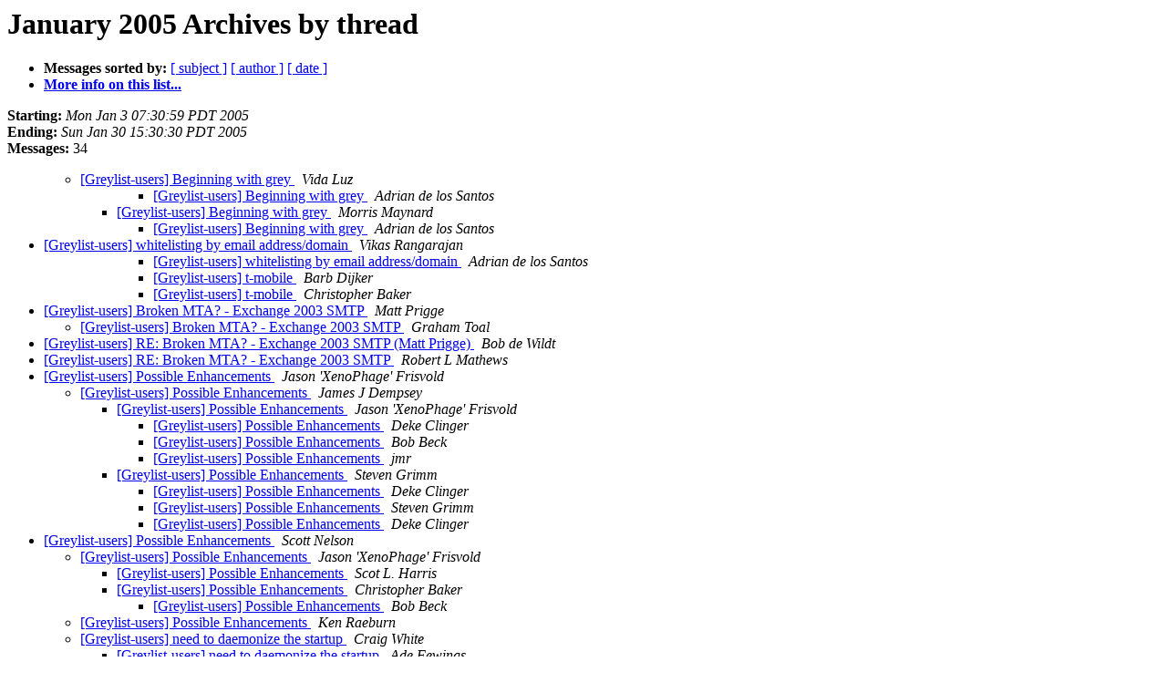

--- FILE ---
content_type: text/html
request_url: https://lists.puremagic.com/pipermail/greylist-users/2005-January/thread.html
body_size: 10606
content:
<!DOCTYPE HTML PUBLIC "-//W3C//DTD HTML 3.2//EN">
<HTML>
  <HEAD>
     <title>The Greylist-users January 2005 Archive by thread</title>
     <META NAME="robots" CONTENT="noindex,follow">
     <META http-equiv="Content-Type" content="text/html; charset=iso-8859-1">
  </HEAD>
  <BODY BGCOLOR="#ffffff">
      <a name="start"></A>
      <h1>January 2005 Archives by thread</h1>
      <ul>
         <li> <b>Messages sorted by:</b>
	        
		<a href="subject.html#start">[ subject ]</a>
		<a href="author.html#start">[ author ]</a>
		<a href="date.html#start">[ date ]</a>

	     <li><b><a href="http://lists.puremagic.com/cgi-bin/mailman/listinfo/greylist-users">More info on this list...
                    </a></b></li>
      </ul>
      <p><b>Starting:</b> <i>Mon Jan  3 07:30:59 PDT 2005</i><br>
         <b>Ending:</b> <i>Sun Jan 30 15:30:30 PDT 2005</i><br>
         <b>Messages:</b> 34<p>
     <ul>

<UL>
<!--1 01104766259/Pine.LNX.4.44.0501030921350.10672-100000@ns.ideay.net.ni- -->
<LI><A HREF="000815.html">[Greylist-users] Beginning with grey
</A><A NAME="815">&nbsp;</A>
<I>Vida Luz
</I>

<UL>
<UL>
<!--3 01104766259/Pine.LNX.4.44.0501030921350.10672-100000@ns.ideay.net.ni-01104768619/F69120DA-5DA1-11D9-A84A-0003935799D6@demon.com.mx- -->
<LI><A HREF="000816.html">[Greylist-users] Beginning with grey
</A><A NAME="816">&nbsp;</A>
<I>Adrian de los Santos
</I>

</UL>
<!--2 01104766259/Pine.LNX.4.44.0501030921350.10672-100000@ns.ideay.net.ni-01104777698/200501031841.j03Ifc15015553@redwood.mza.com- -->
<LI><A HREF="000817.html">[Greylist-users] Beginning with grey
</A><A NAME="817">&nbsp;</A>
<I>Morris Maynard
</I>

<UL>
<!--3 01104766259/Pine.LNX.4.44.0501030921350.10672-100000@ns.ideay.net.ni-01104777698/200501031841.j03Ifc15015553@redwood.mza.com-01104783262/0E8E5E02-5DC4-11D9-A84A-0003935799D6@demon.com.mx- -->
<LI><A HREF="000818.html">[Greylist-users] Beginning with grey
</A><A NAME="818">&nbsp;</A>
<I>Adrian de los Santos
</I>

</UL>
</UL>
</UL>
<!--0 01104813837/20050104044357.56332.qmail@web52901.mail.yahoo.com- -->
<LI><A HREF="000819.html">[Greylist-users] whitelisting by email address/domain
</A><A NAME="819">&nbsp;</A>
<I>Vikas Rangarajan
</I>

<UL>
<UL>
<UL>
<!--3 01104813837/20050104044357.56332.qmail@web52901.mail.yahoo.com-01104853360/44A960DA-5E67-11D9-8177-0003935799D6@demon.com.mx- -->
<LI><A HREF="000820.html">[Greylist-users] whitelisting by email address/domain
</A><A NAME="820">&nbsp;</A>
<I>Adrian de los Santos
</I>

<!--3 01105546330/B69F3850-64B4-11D9-913A-000393D90DEC@netrack.net- -->
<LI><A HREF="000821.html">[Greylist-users] t-mobile
</A><A NAME="821">&nbsp;</A>
<I>Barb Dijker
</I>

<!--3 01105546330/B69F3850-64B4-11D9-913A-000393D90DEC@netrack.net-01105596674/20050113000851.A3EF.CHRIS@chrisbaker.net- -->
<LI><A HREF="000822.html">[Greylist-users] t-mobile
</A><A NAME="822">&nbsp;</A>
<I>Christopher Baker
</I>

</UL>
</UL>
</UL>
<!--0 01106074129/3673f65c05011810481e9b5a48@mail.gmail.com- -->
<LI><A HREF="000823.html">[Greylist-users] Broken MTA? - Exchange 2003 SMTP
</A><A NAME="823">&nbsp;</A>
<I>Matt Prigge
</I>

<UL>
<!--1 01106074129/3673f65c05011810481e9b5a48@mail.gmail.com-01106087024/41ED8C70.mailA621ESVKF@gtoal.com- -->
<LI><A HREF="000824.html">[Greylist-users] Broken MTA? - Exchange 2003 SMTP
</A><A NAME="824">&nbsp;</A>
<I>Graham Toal
</I>

</UL>
<!--0 01106095034/E8374E925D69064894F40EF7084CA2391FDBA3@cebu.exchange.cysonet.com- -->
<LI><A HREF="000825.html">[Greylist-users] RE: Broken MTA? - Exchange 2003 SMTP (Matt Prigge)
</A><A NAME="825">&nbsp;</A>
<I>Bob de Wildt
</I>

<!--0 01106175404/41EEE5AC.2060505@tigertech.com- -->
<LI><A HREF="000826.html">[Greylist-users] RE: Broken MTA? - Exchange 2003 SMTP
</A><A NAME="826">&nbsp;</A>
<I>Robert L Mathews
</I>

<!--0 01106604433/41F57191.2010207@godshell.com- -->
<LI><A HREF="000827.html">[Greylist-users] Possible Enhancements
</A><A NAME="827">&nbsp;</A>
<I>Jason 'XenoPhage' Frisvold
</I>

<UL>
<!--1 01106604433/41F57191.2010207@godshell.com-01106608572/200501242316.j0ONGCel018967@vegas.jjd.com- -->
<LI><A HREF="000828.html">[Greylist-users] Possible Enhancements 
</A><A NAME="828">&nbsp;</A>
<I>James J Dempsey
</I>

<UL>
<!--2 01106604433/41F57191.2010207@godshell.com-01106608572/200501242316.j0ONGCel018967@vegas.jjd.com-01106621169/41F5B2F1.8000708@godshell.com- -->
<LI><A HREF="000829.html">[Greylist-users] Possible Enhancements
</A><A NAME="829">&nbsp;</A>
<I>Jason 'XenoPhage' Frisvold
</I>

<UL>
<!--3 01106604433/41F57191.2010207@godshell.com-01106608572/200501242316.j0ONGCel018967@vegas.jjd.com-01106621169/41F5B2F1.8000708@godshell.com-01106622331/Pine.LNX.4.58.0501241853280.15847@tux.qualcomm.com- -->
<LI><A HREF="000830.html">[Greylist-users] Possible Enhancements
</A><A NAME="830">&nbsp;</A>
<I>Deke Clinger
</I>

<!--3 01106604433/41F57191.2010207@godshell.com-01106608572/200501242316.j0ONGCel018967@vegas.jjd.com-01106621169/41F5B2F1.8000708@godshell.com-01106627395/20050125042955.GD13741@bofh.cns.ualberta.ca- -->
<LI><A HREF="000831.html">[Greylist-users] Possible Enhancements
</A><A NAME="831">&nbsp;</A>
<I>Bob Beck
</I>

<!--3 01106604433/41F57191.2010207@godshell.com-01106608572/200501242316.j0ONGCel018967@vegas.jjd.com-01106621169/41F5B2F1.8000708@godshell.com-01106627395/20050125042955.GD13741@bofh.cns.ualberta.ca-01106664832/41F65D80.7DCFFA5E@pragmagic.com- -->
<LI><A HREF="000832.html">[Greylist-users] Possible Enhancements
</A><A NAME="832">&nbsp;</A>
<I>jmr
</I>

</UL>
<!--2 01106604433/41F57191.2010207@godshell.com-01106608572/200501242316.j0ONGCel018967@vegas.jjd.com-01106678412/41F6928C.8020807@midwinter.com- -->
<LI><A HREF="000834.html">[Greylist-users] Possible Enhancements
</A><A NAME="834">&nbsp;</A>
<I>Steven Grimm
</I>

<UL>
<!--3 01106604433/41F57191.2010207@godshell.com-01106608572/200501242316.j0ONGCel018967@vegas.jjd.com-01106678412/41F6928C.8020807@midwinter.com-01106682560/Pine.LNX.4.58.0501251144210.10906@tux.qualcomm.com- -->
<LI><A HREF="000835.html">[Greylist-users] Possible Enhancements
</A><A NAME="835">&nbsp;</A>
<I>Deke Clinger
</I>

<!--3 01106604433/41F57191.2010207@godshell.com-01106608572/200501242316.j0ONGCel018967@vegas.jjd.com-01106678412/41F6928C.8020807@midwinter.com-01106682560/Pine.LNX.4.58.0501251144210.10906@tux.qualcomm.com-01106683563/41F6A6AB.9010309@midwinter.com- -->
<LI><A HREF="000836.html">[Greylist-users] Possible Enhancements
</A><A NAME="836">&nbsp;</A>
<I>Steven Grimm
</I>

<!--3 01106604433/41F57191.2010207@godshell.com-01106608572/200501242316.j0ONGCel018967@vegas.jjd.com-01106678412/41F6928C.8020807@midwinter.com-01106682560/Pine.LNX.4.58.0501251144210.10906@tux.qualcomm.com-01106683563/41F6A6AB.9010309@midwinter.com-01106684363/Pine.LNX.4.58.0501251212350.10906@tux.qualcomm.com- -->
<LI><A HREF="000837.html">[Greylist-users] Possible Enhancements
</A><A NAME="837">&nbsp;</A>
<I>Deke Clinger
</I>

</UL>
</UL>
</UL>
<!--0 01106676979/aT5vaIe86J8qbseir02@x- -->
<LI><A HREF="000833.html">[Greylist-users] Possible Enhancements
</A><A NAME="833">&nbsp;</A>
<I>Scott Nelson
</I>

<UL>
<!--1 01106676979/aT5vaIe86J8qbseir02@x-01106686760/41F6B328.6000407@godshell.com- -->
<LI><A HREF="000838.html">[Greylist-users] Possible Enhancements
</A><A NAME="838">&nbsp;</A>
<I>Jason 'XenoPhage' Frisvold
</I>

<UL>
<!--2 01106676979/aT5vaIe86J8qbseir02@x-01106686760/41F6B328.6000407@godshell.com-01106697135/1106697135.12651.27.camel@lathe.slh.lan- -->
<LI><A HREF="000839.html">[Greylist-users] Possible Enhancements
</A><A NAME="839">&nbsp;</A>
<I>Scot L. Harris
</I>

<!--2 01106676979/aT5vaIe86J8qbseir02@x-01106686760/41F6B328.6000407@godshell.com-01106749708/20050126082447.364B.CHRIS@chrisbaker.net- -->
<LI><A HREF="000841.html">[Greylist-users] Possible Enhancements
</A><A NAME="841">&nbsp;</A>
<I>Christopher Baker
</I>

<UL>
<!--3 01106676979/aT5vaIe86J8qbseir02@x-01106686760/41F6B328.6000407@godshell.com-01106749708/20050126082447.364B.CHRIS@chrisbaker.net-01106753516/20050126153156.GC835@bofh.cns.ualberta.ca- -->
<LI><A HREF="000842.html">[Greylist-users] Possible Enhancements
</A><A NAME="842">&nbsp;</A>
<I>Bob Beck
</I>

</UL>
</UL>
<!--1 01106676979/aT5vaIe86J8qbseir02@x-01106697163/99c7fd21663eaf37cd500dfe768207c7@raeburn.org- -->
<LI><A HREF="000840.html">[Greylist-users] Possible Enhancements
</A><A NAME="840">&nbsp;</A>
<I>Ken Raeburn
</I>

<!--1 01106983604/1106983604.5023.7.camel@lin-workstation.azapple.com- -->
<LI><A HREF="000844.html">[Greylist-users] need to daemonize the startup
</A><A NAME="844">&nbsp;</A>
<I>Craig White
</I>

<UL>
<!--2 01106983604/1106983604.5023.7.camel@lin-workstation.azapple.com-01107039908/41FC16A4.7020702@bangor.ac.uk- -->
<LI><A HREF="000846.html">[Greylist-users] need to daemonize the startup
</A><A NAME="846">&nbsp;</A>
<I>Ade Fewings
</I>

<UL>
<!--3 01106983604/1106983604.5023.7.camel@lin-workstation.azapple.com-01107039908/41FC16A4.7020702@bangor.ac.uk-01107045177/Pine.LNX.4.44.0501291827590.10229-100000@kinison.puremagic.com- -->
<LI><A HREF="000847.html">[Greylist-users] need to daemonize the startup
</A><A NAME="847">&nbsp;</A>
<I>Evan Harris
</I>

<!--3 01106983604/1106983604.5023.7.camel@lin-workstation.azapple.com-01107039908/41FC16A4.7020702@bangor.ac.uk-01107045177/Pine.LNX.4.44.0501291827590.10229-100000@kinison.puremagic.com-01107127830/200501302330.j0UNUU5X006766@redwood.mza.com- -->
<LI><A HREF="000848.html">[Greylist-users] need to daemonize the startup
</A><A NAME="848">&nbsp;</A>
<I>Morris Maynard
</I>

</UL>
<!--2 01106983604/1106983604.5023.7.camel@lin-workstation.azapple.com-01107040398/bd97e1f382076b1cbee4369ac86c8cb5@raeburn.org- -->
<LI><A HREF="000845.html">[Greylist-users] need to daemonize the startup
</A><A NAME="845">&nbsp;</A>
<I>Ken Raeburn
</I>

</UL>
</UL>
<!--0 01107026096/20050129131447.38A7.CHRIS@chrisbaker.net- -->
<LI><A HREF="000843.html">[Greylist-users] GOOD NEWS: Earthlink Wins Lawsuit
</A><A NAME="843">&nbsp;</A>
<I>Christopher Baker
</I>

    </ul>
    <p>
      <a name="end"><b>Last message date:</b></a> 
       <i>Sun Jan 30 15:30:30 PDT 2005</i><br>
    <b>Archived on:</b> <i>Sun Jan 30 15:30:37 PDT 2005</i>
    <p>
   <ul>
         <li> <b>Messages sorted by:</b>
	        
		<a href="subject.html#start">[ subject ]</a>
		<a href="author.html#start">[ author ]</a>
		<a href="date.html#start">[ date ]</a>
	     <li><b><a href="http://lists.puremagic.com/cgi-bin/mailman/listinfo/greylist-users">More info on this list...
                    </a></b></li>
     </ul>
     <p>
     <hr>
     <i>This archive was generated by
     Pipermail 0.09 (Mailman edition).</i>
  </BODY>
</HTML>

